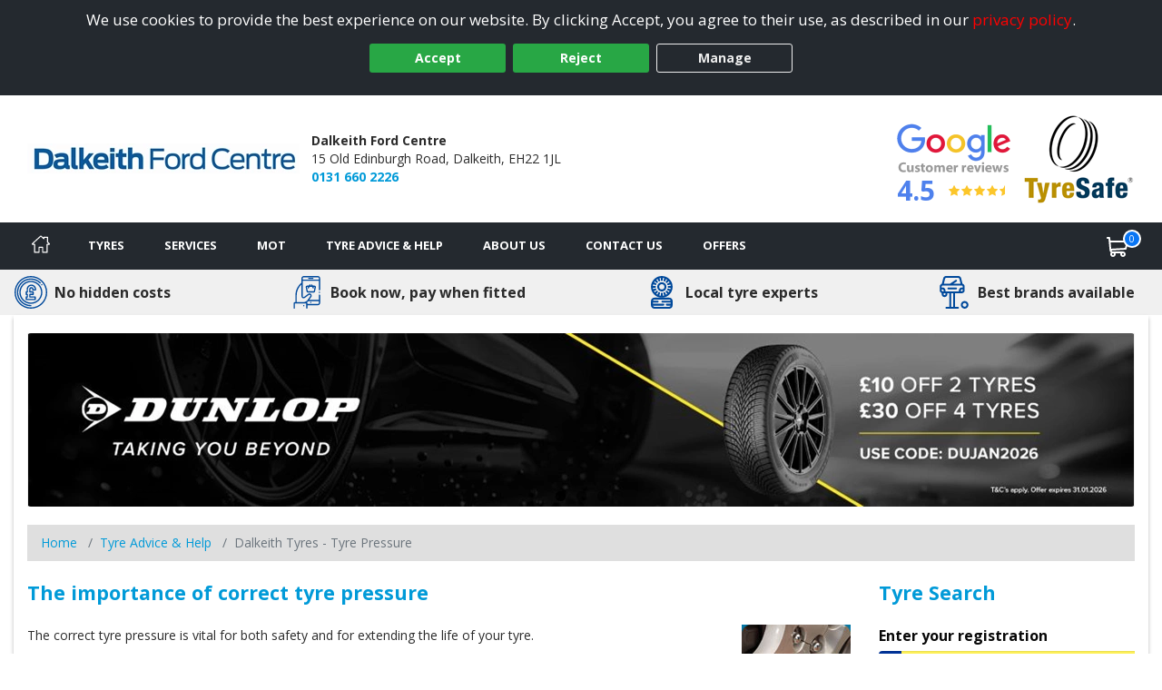

--- FILE ---
content_type: image/svg+xml
request_url: https://www.dalkeithtyres.co.uk/Images/tyre.svg
body_size: 1112
content:
<?xml version="1.0" encoding="iso-8859-1"?>
<!-- Generator: Adobe Illustrator 19.0.0, SVG Export Plug-In . SVG Version: 6.00 Build 0)  -->
<svg xmlns="http://www.w3.org/2000/svg" xmlns:xlink="http://www.w3.org/1999/xlink" version="1.1" id="Capa_1" x="0px" y="0px" viewBox="0 0 512 512" style="enable-background:new 0 0 512 512;" xml:space="preserve" width="512px" height="512px">
<g>
	<g>
		<path d="M324.372,14.401c-0.749-0.492-1.544-0.935-2.399-1.298c-0.868-0.368-1.752-0.637-2.641-0.833    C299.752,4.363,278.377,0,256,0C162.429,0,86.305,76.125,86.305,169.696S162.429,339.39,256,339.39    s169.696-76.124,169.696-169.695C425.695,100.439,383.986,40.75,324.372,14.401z M389.923,209.145l-29.675-12.599    c-7.65-3.243-16.478,0.322-19.726,7.968c-3.246,7.648,0.321,16.479,7.968,19.726l29.839,12.668    c-3.953,7.166-8.519,13.948-13.624,20.278l-22.385-22.385c-5.874-5.874-15.399-5.874-21.273,0c-5.875,5.874-5.875,15.399,0,21.273    l22.38,22.38c-6.652,5.358-13.8,10.123-21.37,14.205l-12.208-30.221c-3.112-7.704-11.878-11.424-19.582-8.314    c-7.704,3.112-11.425,11.879-8.314,19.582l12.235,30.289c-7.479,2.13-15.216,3.643-23.147,4.497v-32.027    c0-8.308-6.735-15.043-15.043-15.043s-15.043,6.735-15.043,15.043v32.027c-8.873-0.955-17.501-2.744-25.801-5.288l12.627-29.741    c3.246-7.648-0.321-16.479-7.968-19.726c-7.651-3.242-16.478,0.321-19.726,7.968l-12.572,29.611    c-6.565-3.711-12.8-7.939-18.652-12.627l22.432-22.432c5.875-5.875,5.875-15.399,0-21.273c-5.874-5.874-15.399-5.874-21.273,0    l-22.494,22.495c-5.666-6.988-10.67-14.53-14.919-22.534l29.185-11.789c7.704-3.109,11.425-11.877,8.315-19.58    c-3.113-7.704-11.88-11.425-19.582-8.314l-29.065,11.741c-1.991-7.171-3.422-14.572-4.244-22.155h31.865    c8.308,0,15.043-6.735,15.043-15.043s-6.735-15.043-15.043-15.043h-31.89c0.971-9.088,2.812-17.92,5.448-26.406l28.702,12.186    c1.917,0.814,3.91,1.199,5.871,1.199c5.855,0,11.421-3.44,13.853-9.169c3.246-7.647-0.321-16.479-7.969-19.725l-28.466-12.085    c3.712-6.509,7.935-12.69,12.61-18.494l22.356,22.356c2.937,2.937,6.787,4.406,10.636,4.406s7.7-1.469,10.636-4.406    c5.875-5.874,5.875-15.399,0-21.273l-22.362-22.362c6.748-5.442,14.009-10.271,21.701-14.399l11.523,28.524    c2.366,5.858,8.002,9.413,13.953,9.413c1.875,0,3.783-0.354,5.629-1.099c7.704-3.113,11.425-11.88,8.314-19.582l-11.526-28.531    c7.39-2.087,15.028-3.575,22.856-4.418V62.28c0,8.308,6.735,15.043,15.043,15.043s15.043-6.735,15.043-15.043V30.898    c8.554,0.921,16.878,2.619,24.903,5.02l-12.156,28.636c-3.246,7.647,0.321,16.479,7.969,19.725    c1.918,0.814,3.91,1.199,5.871,1.199c5.855,0,11.421-3.44,13.853-9.169l12.182-28.693c7.11,3.956,13.839,8.515,20.12,13.608    l-22.31,22.309c-5.875,5.874-5.875,15.398,0,21.273c2.937,2.938,6.787,4.406,10.636,4.406c3.849,0,7.7-1.469,10.636-4.406    l22.247-22.247c5.136,6.411,9.725,13.278,13.682,20.537l-29.559,11.941c-7.704,3.112-11.425,11.88-8.314,19.582    c2.366,5.858,8.002,9.413,13.953,9.413c1.875,0,3.783-0.354,5.629-1.099l29.741-12.014c2.228,7.697,3.81,15.664,4.683,23.842    h-31.547c-8.308,0-15.043,6.735-15.043,15.043c0,8.308,6.735,15.043,15.043,15.043h31.521    C393.878,193.186,392.235,201.306,389.923,209.145z" fill="#00499b"/>
	</g>
</g>
<g>
	<g>
		<path d="M256.586,97.68c-39.709,0-72.013,32.306-72.013,72.014s32.305,72.013,72.013,72.013s72.013-32.305,72.013-72.013    S296.295,97.68,256.586,97.68z M256.586,211.624c-23.12,0-41.928-18.808-41.928-41.928c0-23.12,18.808-41.929,41.928-41.929    c23.12,0,41.928,18.809,41.928,41.929C298.514,192.815,279.706,211.624,256.586,211.624z" fill="#00499b"/>
	</g>
</g>
<g>
	<g>
		<path d="M373.573,339.422H138.771c-28.657,0-51.972,23.315-51.972,51.973v68.633c0,28.657,23.315,51.972,51.972,51.972h234.802    c28.657,0,51.971-23.315,51.971-51.972v-68.633C425.545,362.737,402.23,339.422,373.573,339.422z M395.459,434.046h-60.772    c-8.308,0-15.043,6.735-15.043,15.043s6.735,15.043,15.043,15.043h60.38c-1.925,10.113-10.829,17.783-21.494,17.783H138.771    c-10.665,0-19.569-7.671-21.496-17.783h163.119c8.308,0,15.043-6.735,15.043-15.043c0-8.308-6.735-15.043-15.043-15.043h-163.51    V416.55h73.689c8.308,0,15.043-6.735,15.043-15.043c0-8.308-6.735-15.043-15.043-15.043H117.45    c2.243-9.701,10.948-16.956,21.32-16.956h234.802c10.372,0,19.076,7.256,21.32,16.956H265.647    c-8.308,0-15.043,6.735-15.043,15.043c0,8.308,6.735,15.043,15.043,15.043h129.812V434.046z" fill="#00499b"/>
	</g>
</g>
<g>
</g>
<g>
</g>
<g>
</g>
<g>
</g>
<g>
</g>
<g>
</g>
<g>
</g>
<g>
</g>
<g>
</g>
<g>
</g>
<g>
</g>
<g>
</g>
<g>
</g>
<g>
</g>
<g>
</g>
</svg>


--- FILE ---
content_type: image/svg+xml
request_url: https://www.dalkeithtyres.co.uk/Images/car-repair.svg
body_size: 1409
content:
<?xml version="1.0" encoding="iso-8859-1"?>
<!-- Generator: Adobe Illustrator 19.0.0, SVG Export Plug-In . SVG Version: 6.00 Build 0)  -->
<svg xmlns="http://www.w3.org/2000/svg" xmlns:xlink="http://www.w3.org/1999/xlink" version="1.1" id="Capa_1" x="0px" y="0px" viewBox="0 0 512 512" style="enable-background:new 0 0 512 512;" xml:space="preserve" width="512px" height="512px">
<g>
	<g>
		<path d="M388.13,121.674l-21.897-87.588C361.215,14.017,343.264,0,322.577,0H129.423c-20.687,0-38.638,14.017-43.655,34.086    L63.87,121.674C44.932,126.984,31,144.39,31,165v60c0,19.555,12.541,36.228,30,42.42V285c0,24.813,20.187,45,45,45    s45-20.187,45-45v-15h30v212h-45c-8.284,0-15,6.716-15,15s6.716,15,15,15c36.04,0,144.089,0,180,0c8.284,0,15-6.716,15-15    s-6.716-15-15-15h-45V270h105c24.813,0,45-20.187,45-45v-60C421,144.39,407.068,126.984,388.13,121.674z M114.871,41.362    C116.544,34.672,122.527,30,129.423,30h193.154c6.896,0,12.879,4.672,14.552,11.362L356.788,120H245.542l48.779-32.519    c6.894-4.596,8.756-13.909,4.16-20.801c-4.596-6.894-13.909-8.754-20.801-4.161L191.458,120H95.212L114.871,41.362z M61,225v-15    h15c8.271,0,15,6.729,15,15v15H76C67.729,240,61,233.271,61,225z M121,285c0,8.271-6.729,15-15,15s-15-6.729-15-15v-15h30V285z     M241,482h-30V270h30V482z M391,225c0,8.271-6.729,15-15,15h-15v-15c0-8.271,6.729-15,15-15h15V225z M391,180h-15    c-24.813,0-45,20.187-45,45v15c-24.702,0-185.164,0-210,0v-15c0-24.813-20.187-45-45-45H61v-15c0-8.271,6.729-15,15-15    c3.504,0,297.186,0,300,0c8.271,0,15,6.729,15,15V180z" fill="#00499b"/>
	</g>
</g>
<g>
	<g>
		<path d="M286,180H166c-8.284,0-15,6.716-15,15s6.716,15,15,15h120c8.284,0,15-6.716,15-15S294.284,180,286,180z" fill="#00499b"/>
	</g>
</g>
<g>
	<g>
		<path d="M421,392c-33.084,0-60,26.916-60,60c0,33.084,26.916,60,60,60s60-26.916,60-60S454.084,392,421,392z M421,482    c-16.542,0-30-13.458-30-30s13.458-30,30-30s30,13.458,30,30S437.542,482,421,482z" fill="#00499b"/>
	</g>
</g>
<g>
</g>
<g>
</g>
<g>
</g>
<g>
</g>
<g>
</g>
<g>
</g>
<g>
</g>
<g>
</g>
<g>
</g>
<g>
</g>
<g>
</g>
<g>
</g>
<g>
</g>
<g>
</g>
<g>
</g>
</svg>
